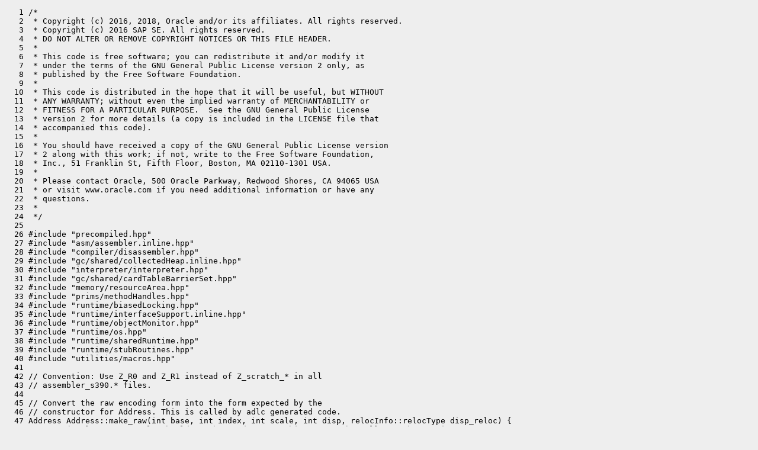

--- FILE ---
content_type: text/html
request_url: https://cr.openjdk.org/~stefank/8200729/prototype/webrev.03/00.removeUnneededIncludeAllGCs/src/hotspot/cpu/s390/assembler_s390.cpp.html
body_size: 3710
content:
<?xml version="1.0"?>
<!DOCTYPE html PUBLIC "-//W3C//DTD XHTML 1.0 Transitional//EN"
    "http://www.w3.org/TR/xhtml1/DTD/xhtml1-transitional.dtd">
<html xmlns="http://www.w3.org/1999/xhtml" xml:lang="en" lang="en">
<head><meta charset="utf-8">
<meta http-equiv="cache-control" content="no-cache" />
<meta http-equiv="Pragma" content="no-cache" />
<meta http-equiv="Expires" content="-1" />
<!--
   Note to customizers: the body of the webrev is IDed as SUNWwebrev
   to allow easy overriding by users of webrev via the userContent.css
   mechanism available in some browsers.

   For example, to have all "removed" information be red instead of
   brown, set a rule in your userContent.css file like:

       body#SUNWwebrev span.removed { color: red ! important; }
-->
<style type="text/css" media="screen">
body {
    background-color: #eeeeee;
}
hr {
    border: none 0;
    border-top: 1px solid #aaa;
    height: 1px;
}
div.summary {
    font-size: .8em;
    border-bottom: 1px solid #aaa;
    padding-left: 1em;
    padding-right: 1em;
}
div.summary h2 {
    margin-bottom: 0.3em;
}
div.summary table th {
    text-align: right;
    vertical-align: top;
    white-space: nowrap;
}
span.lineschanged {
    font-size: 0.7em;
}
span.oldmarker {
    color: red;
    font-size: large;
    font-weight: bold;
}
span.newmarker {
    color: green;
    font-size: large;
    font-weight: bold;
}
span.removed {
    color: brown;
}
span.changed {
    color: blue;
}
span.new {
    color: blue;
    font-weight: bold;
}
a.print { font-size: x-small; }

</style>

<style type="text/css" media="print">
pre { font-size: 0.8em; font-family: courier, monospace; }
span.removed { color: #444; font-style: italic }
span.changed { font-weight: bold; }
span.new { font-weight: bold; }
span.newmarker { font-size: 1.2em; font-weight: bold; }
span.oldmarker { font-size: 1.2em; font-weight: bold; }
a.print {display: none}
hr { border: none 0; border-top: 1px solid #aaa; height: 1px; }
</style>

<title>New src/hotspot/cpu/s390/assembler_s390.cpp</title>
<body id="SUNWwebrev">
<pre>
   1 /*
   2  * Copyright (c) 2016, 2018, Oracle and/or its affiliates. All rights reserved.
   3  * Copyright (c) 2016 SAP SE. All rights reserved.
   4  * DO NOT ALTER OR REMOVE COPYRIGHT NOTICES OR THIS FILE HEADER.
   5  *
   6  * This code is free software; you can redistribute it and/or modify it
   7  * under the terms of the GNU General Public License version 2 only, as
   8  * published by the Free Software Foundation.
   9  *
  10  * This code is distributed in the hope that it will be useful, but WITHOUT
  11  * ANY WARRANTY; without even the implied warranty of MERCHANTABILITY or
  12  * FITNESS FOR A PARTICULAR PURPOSE.  See the GNU General Public License
  13  * version 2 for more details (a copy is included in the LICENSE file that
  14  * accompanied this code).
  15  *
  16  * You should have received a copy of the GNU General Public License version
  17  * 2 along with this work; if not, write to the Free Software Foundation,
  18  * Inc., 51 Franklin St, Fifth Floor, Boston, MA 02110-1301 USA.
  19  *
  20  * Please contact Oracle, 500 Oracle Parkway, Redwood Shores, CA 94065 USA
  21  * or visit www.oracle.com if you need additional information or have any
  22  * questions.
  23  *
  24  */
  25 
  26 #include "precompiled.hpp"
  27 #include "asm/assembler.inline.hpp"
  28 #include "compiler/disassembler.hpp"
  29 #include "gc/shared/collectedHeap.inline.hpp"
  30 #include "interpreter/interpreter.hpp"
  31 #include "gc/shared/cardTableBarrierSet.hpp"
  32 #include "memory/resourceArea.hpp"
  33 #include "prims/methodHandles.hpp"
  34 #include "runtime/biasedLocking.hpp"
  35 #include "runtime/interfaceSupport.inline.hpp"
  36 #include "runtime/objectMonitor.hpp"
  37 #include "runtime/os.hpp"
  38 #include "runtime/sharedRuntime.hpp"
  39 #include "runtime/stubRoutines.hpp"
  40 #include "utilities/macros.hpp"
  41 
  42 // Convention: Use Z_R0 and Z_R1 instead of Z_scratch_* in all
  43 // assembler_s390.* files.
  44 
  45 // Convert the raw encoding form into the form expected by the
  46 // constructor for Address. This is called by adlc generated code.
  47 Address Address::make_raw(int base, int index, int scale, int disp, relocInfo::relocType disp_reloc) {
  48   assert(scale == 0, "Scale should not be used on z/Architecture. The call to make_raw is "
  49          "generated by adlc and this must mirror all features of Operands from machnode.hpp.");
  50   assert(disp_reloc == relocInfo::none, "not implemented on z/Architecture.");
  51 
  52   Address madr(as_Register(base), as_Register(index), in_ByteSize(disp));
  53   return madr;
  54 }
  55 
  56 int AbstractAssembler::code_fill_byte() {
  57   return 0x00; // Illegal instruction 0x00000000.
  58 }
  59 
  60 // Condition code masks. Details see enum branch_condition.
  61 // Although this method is meant for INT CCs, the Overflow/Ordered
  62 // bit in the masks has to be considered. The CC might have been set
  63 // by a float operation, but is evaluated while calculating an integer
  64 // result. See elementary test TestFloat.isNotEqual(FF)Z for example.
  65 Assembler::branch_condition Assembler::inverse_condition(Assembler::branch_condition cc) {
  66   Assembler::branch_condition unordered_bit = (Assembler::branch_condition)(cc &amp; bcondNotOrdered);
  67   Assembler::branch_condition inverse_cc;
  68 
  69   // Some are commented out to avoid duplicate labels.
  70   switch (cc) {
  71     case bcondNever       : inverse_cc = bcondAlways;      break;  //  0 -&gt; 15
  72     case bcondAlways      : inverse_cc = bcondNever;       break;  // 15 -&gt;  0
  73 
  74     case bcondOverflow    : inverse_cc = bcondNotOverflow; break;  //  1 -&gt; 14
  75     case bcondNotOverflow : inverse_cc = bcondOverflow;    break;  // 14 -&gt;  1
  76 
  77     default :
  78       switch ((Assembler::branch_condition)(cc &amp; bcondOrdered)) {
  79         case bcondEqual       : inverse_cc = bcondNotEqual;  break;  //  8 -&gt;  6
  80         // case bcondZero        :
  81         // case bcondAllZero     :
  82 
  83         case bcondNotEqual    : inverse_cc = bcondEqual;     break;  //  6 -&gt;  8
  84         // case bcondNotZero     :
  85         // case bcondMixed       :
  86 
  87         case bcondLow         : inverse_cc = bcondNotLow;    break;  //  4 -&gt; 10
  88         // case bcondNegative    :
  89 
  90         case bcondNotLow      : inverse_cc = bcondLow;       break;  // 10 -&gt;  4
  91         // case bcondNotNegative :
  92 
  93         case bcondHigh        : inverse_cc = bcondNotHigh;   break;  //  2 -&gt; 12
  94         // case bcondPositive    :
  95 
  96         case bcondNotHigh     : inverse_cc = bcondHigh;      break;  // 12 -&gt;  2
  97         // case bcondNotPositive :
  98 
  99         default :
 100           fprintf(stderr, "inverse_condition(%d)\n", (int)cc);
 101           fflush(stderr);
 102           ShouldNotReachHere();
 103           return bcondNever;
 104       }
 105       // If cc is even, inverse_cc must be odd.
 106       if (!unordered_bit) {
 107         inverse_cc = (Assembler::branch_condition)(inverse_cc | bcondNotOrdered);
 108       }
 109       break;
 110   }
 111   return inverse_cc;
 112 }
 113 
 114 Assembler::branch_condition Assembler::inverse_float_condition(Assembler::branch_condition cc) {
 115   Assembler::branch_condition  inverse_cc;
 116 
 117   switch (cc) {
 118     case bcondNever       : inverse_cc = bcondAlways;      break;  //  0
 119     case bcondAlways      : inverse_cc = bcondNever;       break;  // 15
 120 
 121     case bcondNotOrdered  : inverse_cc = bcondOrdered;     break;  // 14
 122     case bcondOrdered     : inverse_cc = bcondNotOrdered;  break;  //  1
 123 
 124     case bcondEqual                      : inverse_cc = (branch_condition)(bcondNotEqual + bcondNotOrdered);  break; //  8
 125     case bcondNotEqual + bcondNotOrdered : inverse_cc = bcondEqual;  break;                                          //  7
 126 
 127     case bcondLow      + bcondNotOrdered : inverse_cc = (branch_condition)(bcondHigh + bcondEqual);      break;      //  5
 128     case bcondNotLow                     : inverse_cc = (branch_condition)(bcondLow  + bcondNotOrdered); break;      // 10
 129 
 130     case bcondHigh                       : inverse_cc = (branch_condition)(bcondLow  + bcondNotOrdered + bcondEqual); break;  //  2
 131     case bcondNotHigh  + bcondNotOrdered : inverse_cc = bcondHigh; break;                                                     // 13
 132 
 133     default :
 134       fprintf(stderr, "inverse_float_condition(%d)\n", (int)cc);
 135       fflush(stderr);
 136       ShouldNotReachHere();
 137       return bcondNever;
 138   }
 139   return inverse_cc;
 140 }
 141 
 142 #ifdef ASSERT
 143 void Assembler::print_dbg_msg(outputStream* out, unsigned long inst, const char* msg, int ilen) {
 144   out-&gt;flush();
 145   switch (ilen) {
 146     case 2:  out-&gt;print_cr("inst = %4.4x, %s",    (unsigned short)inst, msg); break;
 147     case 4:  out-&gt;print_cr("inst = %8.8x, %s\n",    (unsigned int)inst, msg); break;
 148     case 6:  out-&gt;print_cr("inst = %12.12lx, %s\n",               inst, msg); break;
 149     default: out-&gt;print_cr("inst = %16.16lx, %s\n",               inst, msg); break;
 150   }
 151   out-&gt;flush();
 152 }
 153 
 154 void Assembler::dump_code_range(outputStream* out, address pc, const unsigned int range, const char* msg) {
 155   out-&gt;cr();
 156   out-&gt;print_cr("-------------------------------");
 157   out-&gt;print_cr("--  %s", msg);
 158   out-&gt;print_cr("-------------------------------");
 159   out-&gt;print_cr("Hex dump    of +/-%d bytes around %p, interval [%p,%p)", range, pc, pc-range, pc+range);
 160   os::print_hex_dump(out, pc-range, pc+range, 2);
 161 
 162   out-&gt;cr();
 163   out-&gt;print_cr("Disassembly of +/-%d bytes around %p, interval [%p,%p)", range, pc, pc-range, pc+range);
 164   Disassembler::decode(pc, pc + range, out);
 165 }
 166 #endif
</pre></body></html>
